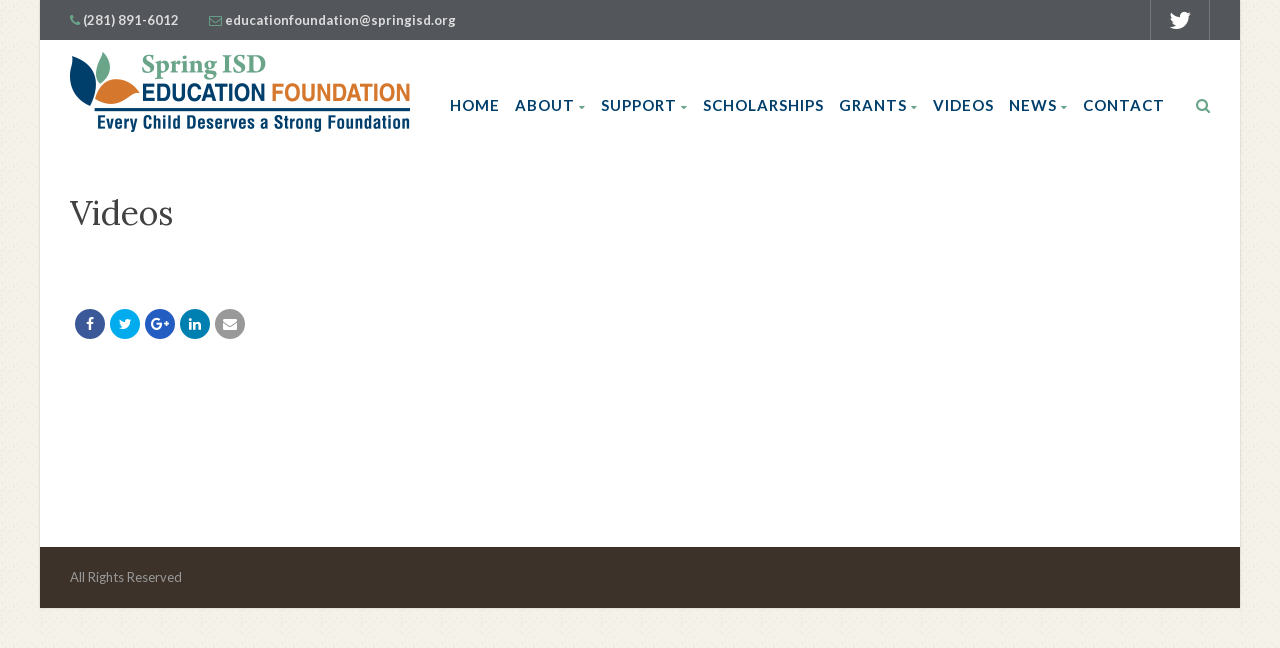

--- FILE ---
content_type: text/html; charset=UTF-8
request_url: https://www.springisdfoundation.org/videos/
body_size: 17055
content:
<!DOCTYPE html>
<!--// OPEN HTML //-->
<html lang="en-US" class="no-js">

<head>


	<meta http-equiv="Content-Type" content="text/html; charset=utf-8" />
		<!--// SITE META //-->
	<meta charset="UTF-8" />
	<!-- Mobile Specific Metas
    ================================================== -->
						<meta name="viewport" content="width=device-width, user-scalable=no, initial-scale=1.0, minimum-scale=1.0">
				<meta name="format-detection" content="telephone=no">
		<!--// PINGBACK & FAVICON //-->
	<link rel="pingback" href="https://www.springisdfoundation.org/xmlrpc.php" />
	<link rel="shortcut icon" href="https://www.springisdfoundation.org/wp-content/uploads/2022/01/cropped-foundation-logo-favico.png" />		<link rel="apple-touch-icon-precomposed" href="https://www.springisdfoundation.org/wp-content/uploads/2018/02/57_logo.png">
			<link rel="apple-touch-icon-precomposed" sizes="114x114" href="https://www.springisdfoundation.org/wp-content/uploads/2018/02/114_logo.png">
			<link rel="apple-touch-icon-precomposed" sizes="72x72" href="https://www.springisdfoundation.org/wp-content/uploads/2018/02/72_log.png">
			<link rel="apple-touch-icon-precomposed" sizes="144x144" href="https://www.springisdfoundation.org/wp-content/uploads/2018/02/144_logo.png">
			                        <script>
                            /* You can add more configuration options to webfontloader by previously defining the WebFontConfig with your options */
                            if ( typeof WebFontConfig === "undefined" ) {
                                WebFontConfig = new Object();
                            }
                            WebFontConfig['google'] = {families: ['Lato:700,400', 'Lora']};

                            (function() {
                                var wf = document.createElement( 'script' );
                                wf.src = 'https://ajax.googleapis.com/ajax/libs/webfont/1.5.3/webfont.js';
                                wf.type = 'text/javascript';
                                wf.async = 'true';
                                var s = document.getElementsByTagName( 'script' )[0];
                                s.parentNode.insertBefore( wf, s );
                            })();
                        </script>
                        <meta name='robots' content='index, follow, max-image-preview:large, max-snippet:-1, max-video-preview:-1' />

	<!-- This site is optimized with the Yoast SEO plugin v24.3 - https://yoast.com/wordpress/plugins/seo/ -->
	<title>Videos - Spring ISD Education Foundation</title>
	<link rel="canonical" href="https://www.springisdfoundation.org/videos/" />
	<meta property="og:locale" content="en_US" />
	<meta property="og:type" content="article" />
	<meta property="og:title" content="Videos - Spring ISD Education Foundation" />
	<meta property="og:url" content="https://www.springisdfoundation.org/videos/" />
	<meta property="og:site_name" content="Spring ISD Education Foundation" />
	<meta property="article:modified_time" content="2018-01-31T03:16:19+00:00" />
	<meta name="twitter:card" content="summary_large_image" />
	<script type="application/ld+json" class="yoast-schema-graph">{"@context":"https://schema.org","@graph":[{"@type":"WebPage","@id":"https://www.springisdfoundation.org/videos/","url":"https://www.springisdfoundation.org/videos/","name":"Videos - Spring ISD Education Foundation","isPartOf":{"@id":"https://www.springisdfoundation.org/#website"},"datePublished":"2018-01-30T21:52:59+00:00","dateModified":"2018-01-31T03:16:19+00:00","breadcrumb":{"@id":"https://www.springisdfoundation.org/videos/#breadcrumb"},"inLanguage":"en-US","potentialAction":[{"@type":"ReadAction","target":["https://www.springisdfoundation.org/videos/"]}]},{"@type":"BreadcrumbList","@id":"https://www.springisdfoundation.org/videos/#breadcrumb","itemListElement":[{"@type":"ListItem","position":1,"name":"Home","item":"https://www.springisdfoundation.org/"},{"@type":"ListItem","position":2,"name":"Videos"}]},{"@type":"WebSite","@id":"https://www.springisdfoundation.org/#website","url":"https://www.springisdfoundation.org/","name":"Spring ISD Education Foundation","description":"Every Child Deserves a Strong Foundation","publisher":{"@id":"https://www.springisdfoundation.org/#organization"},"potentialAction":[{"@type":"SearchAction","target":{"@type":"EntryPoint","urlTemplate":"https://www.springisdfoundation.org/?s={search_term_string}"},"query-input":{"@type":"PropertyValueSpecification","valueRequired":true,"valueName":"search_term_string"}}],"inLanguage":"en-US"},{"@type":"Organization","@id":"https://www.springisdfoundation.org/#organization","name":"Spring ISD Education Foundation","url":"https://www.springisdfoundation.org/","logo":{"@type":"ImageObject","inLanguage":"en-US","@id":"https://www.springisdfoundation.org/#/schema/logo/image/","url":"http://www.springisdfoundation.org/wp-content/uploads/2018/02/logo_80.png","contentUrl":"http://www.springisdfoundation.org/wp-content/uploads/2018/02/logo_80.png","width":341,"height":80,"caption":"Spring ISD Education Foundation"},"image":{"@id":"https://www.springisdfoundation.org/#/schema/logo/image/"}}]}</script>
	<!-- / Yoast SEO plugin. -->


<link rel="alternate" type="application/rss+xml" title="Spring ISD Education Foundation &raquo; Feed" href="https://www.springisdfoundation.org/feed/" />
<link rel="alternate" type="application/rss+xml" title="Spring ISD Education Foundation &raquo; Comments Feed" href="https://www.springisdfoundation.org/comments/feed/" />
		<!-- This site uses the Google Analytics by ExactMetrics plugin v8.3.2 - Using Analytics tracking - https://www.exactmetrics.com/ -->
		<!-- Note: ExactMetrics is not currently configured on this site. The site owner needs to authenticate with Google Analytics in the ExactMetrics settings panel. -->
					<!-- No tracking code set -->
				<!-- / Google Analytics by ExactMetrics -->
		<script type="text/javascript">
/* <![CDATA[ */
window._wpemojiSettings = {"baseUrl":"https:\/\/s.w.org\/images\/core\/emoji\/15.0.3\/72x72\/","ext":".png","svgUrl":"https:\/\/s.w.org\/images\/core\/emoji\/15.0.3\/svg\/","svgExt":".svg","source":{"concatemoji":"https:\/\/www.springisdfoundation.org\/wp-includes\/js\/wp-emoji-release.min.js?ver=6.6.4"}};
/*! This file is auto-generated */
!function(i,n){var o,s,e;function c(e){try{var t={supportTests:e,timestamp:(new Date).valueOf()};sessionStorage.setItem(o,JSON.stringify(t))}catch(e){}}function p(e,t,n){e.clearRect(0,0,e.canvas.width,e.canvas.height),e.fillText(t,0,0);var t=new Uint32Array(e.getImageData(0,0,e.canvas.width,e.canvas.height).data),r=(e.clearRect(0,0,e.canvas.width,e.canvas.height),e.fillText(n,0,0),new Uint32Array(e.getImageData(0,0,e.canvas.width,e.canvas.height).data));return t.every(function(e,t){return e===r[t]})}function u(e,t,n){switch(t){case"flag":return n(e,"\ud83c\udff3\ufe0f\u200d\u26a7\ufe0f","\ud83c\udff3\ufe0f\u200b\u26a7\ufe0f")?!1:!n(e,"\ud83c\uddfa\ud83c\uddf3","\ud83c\uddfa\u200b\ud83c\uddf3")&&!n(e,"\ud83c\udff4\udb40\udc67\udb40\udc62\udb40\udc65\udb40\udc6e\udb40\udc67\udb40\udc7f","\ud83c\udff4\u200b\udb40\udc67\u200b\udb40\udc62\u200b\udb40\udc65\u200b\udb40\udc6e\u200b\udb40\udc67\u200b\udb40\udc7f");case"emoji":return!n(e,"\ud83d\udc26\u200d\u2b1b","\ud83d\udc26\u200b\u2b1b")}return!1}function f(e,t,n){var r="undefined"!=typeof WorkerGlobalScope&&self instanceof WorkerGlobalScope?new OffscreenCanvas(300,150):i.createElement("canvas"),a=r.getContext("2d",{willReadFrequently:!0}),o=(a.textBaseline="top",a.font="600 32px Arial",{});return e.forEach(function(e){o[e]=t(a,e,n)}),o}function t(e){var t=i.createElement("script");t.src=e,t.defer=!0,i.head.appendChild(t)}"undefined"!=typeof Promise&&(o="wpEmojiSettingsSupports",s=["flag","emoji"],n.supports={everything:!0,everythingExceptFlag:!0},e=new Promise(function(e){i.addEventListener("DOMContentLoaded",e,{once:!0})}),new Promise(function(t){var n=function(){try{var e=JSON.parse(sessionStorage.getItem(o));if("object"==typeof e&&"number"==typeof e.timestamp&&(new Date).valueOf()<e.timestamp+604800&&"object"==typeof e.supportTests)return e.supportTests}catch(e){}return null}();if(!n){if("undefined"!=typeof Worker&&"undefined"!=typeof OffscreenCanvas&&"undefined"!=typeof URL&&URL.createObjectURL&&"undefined"!=typeof Blob)try{var e="postMessage("+f.toString()+"("+[JSON.stringify(s),u.toString(),p.toString()].join(",")+"));",r=new Blob([e],{type:"text/javascript"}),a=new Worker(URL.createObjectURL(r),{name:"wpTestEmojiSupports"});return void(a.onmessage=function(e){c(n=e.data),a.terminate(),t(n)})}catch(e){}c(n=f(s,u,p))}t(n)}).then(function(e){for(var t in e)n.supports[t]=e[t],n.supports.everything=n.supports.everything&&n.supports[t],"flag"!==t&&(n.supports.everythingExceptFlag=n.supports.everythingExceptFlag&&n.supports[t]);n.supports.everythingExceptFlag=n.supports.everythingExceptFlag&&!n.supports.flag,n.DOMReady=!1,n.readyCallback=function(){n.DOMReady=!0}}).then(function(){return e}).then(function(){var e;n.supports.everything||(n.readyCallback(),(e=n.source||{}).concatemoji?t(e.concatemoji):e.wpemoji&&e.twemoji&&(t(e.twemoji),t(e.wpemoji)))}))}((window,document),window._wpemojiSettings);
/* ]]> */
</script>
<link rel='stylesheet' id='wgs2-css' href='https://www.springisdfoundation.org/wp-content/plugins/wp-google-search/wgs2.css?ver=6.6.4' type='text/css' media='all' />
<style id='wp-emoji-styles-inline-css' type='text/css'>

	img.wp-smiley, img.emoji {
		display: inline !important;
		border: none !important;
		box-shadow: none !important;
		height: 1em !important;
		width: 1em !important;
		margin: 0 0.07em !important;
		vertical-align: -0.1em !important;
		background: none !important;
		padding: 0 !important;
	}
</style>
<link rel='stylesheet' id='wp-block-library-css' href='https://www.springisdfoundation.org/wp-includes/css/dist/block-library/style.min.css?ver=6.6.4' type='text/css' media='all' />
<style id='classic-theme-styles-inline-css' type='text/css'>
/*! This file is auto-generated */
.wp-block-button__link{color:#fff;background-color:#32373c;border-radius:9999px;box-shadow:none;text-decoration:none;padding:calc(.667em + 2px) calc(1.333em + 2px);font-size:1.125em}.wp-block-file__button{background:#32373c;color:#fff;text-decoration:none}
</style>
<style id='global-styles-inline-css' type='text/css'>
:root{--wp--preset--aspect-ratio--square: 1;--wp--preset--aspect-ratio--4-3: 4/3;--wp--preset--aspect-ratio--3-4: 3/4;--wp--preset--aspect-ratio--3-2: 3/2;--wp--preset--aspect-ratio--2-3: 2/3;--wp--preset--aspect-ratio--16-9: 16/9;--wp--preset--aspect-ratio--9-16: 9/16;--wp--preset--color--black: #000000;--wp--preset--color--cyan-bluish-gray: #abb8c3;--wp--preset--color--white: #ffffff;--wp--preset--color--pale-pink: #f78da7;--wp--preset--color--vivid-red: #cf2e2e;--wp--preset--color--luminous-vivid-orange: #ff6900;--wp--preset--color--luminous-vivid-amber: #fcb900;--wp--preset--color--light-green-cyan: #7bdcb5;--wp--preset--color--vivid-green-cyan: #00d084;--wp--preset--color--pale-cyan-blue: #8ed1fc;--wp--preset--color--vivid-cyan-blue: #0693e3;--wp--preset--color--vivid-purple: #9b51e0;--wp--preset--gradient--vivid-cyan-blue-to-vivid-purple: linear-gradient(135deg,rgba(6,147,227,1) 0%,rgb(155,81,224) 100%);--wp--preset--gradient--light-green-cyan-to-vivid-green-cyan: linear-gradient(135deg,rgb(122,220,180) 0%,rgb(0,208,130) 100%);--wp--preset--gradient--luminous-vivid-amber-to-luminous-vivid-orange: linear-gradient(135deg,rgba(252,185,0,1) 0%,rgba(255,105,0,1) 100%);--wp--preset--gradient--luminous-vivid-orange-to-vivid-red: linear-gradient(135deg,rgba(255,105,0,1) 0%,rgb(207,46,46) 100%);--wp--preset--gradient--very-light-gray-to-cyan-bluish-gray: linear-gradient(135deg,rgb(238,238,238) 0%,rgb(169,184,195) 100%);--wp--preset--gradient--cool-to-warm-spectrum: linear-gradient(135deg,rgb(74,234,220) 0%,rgb(151,120,209) 20%,rgb(207,42,186) 40%,rgb(238,44,130) 60%,rgb(251,105,98) 80%,rgb(254,248,76) 100%);--wp--preset--gradient--blush-light-purple: linear-gradient(135deg,rgb(255,206,236) 0%,rgb(152,150,240) 100%);--wp--preset--gradient--blush-bordeaux: linear-gradient(135deg,rgb(254,205,165) 0%,rgb(254,45,45) 50%,rgb(107,0,62) 100%);--wp--preset--gradient--luminous-dusk: linear-gradient(135deg,rgb(255,203,112) 0%,rgb(199,81,192) 50%,rgb(65,88,208) 100%);--wp--preset--gradient--pale-ocean: linear-gradient(135deg,rgb(255,245,203) 0%,rgb(182,227,212) 50%,rgb(51,167,181) 100%);--wp--preset--gradient--electric-grass: linear-gradient(135deg,rgb(202,248,128) 0%,rgb(113,206,126) 100%);--wp--preset--gradient--midnight: linear-gradient(135deg,rgb(2,3,129) 0%,rgb(40,116,252) 100%);--wp--preset--font-size--small: 13px;--wp--preset--font-size--medium: 20px;--wp--preset--font-size--large: 36px;--wp--preset--font-size--x-large: 42px;--wp--preset--font-family--inter: "Inter", sans-serif;--wp--preset--font-family--cardo: Cardo;--wp--preset--spacing--20: 0.44rem;--wp--preset--spacing--30: 0.67rem;--wp--preset--spacing--40: 1rem;--wp--preset--spacing--50: 1.5rem;--wp--preset--spacing--60: 2.25rem;--wp--preset--spacing--70: 3.38rem;--wp--preset--spacing--80: 5.06rem;--wp--preset--shadow--natural: 6px 6px 9px rgba(0, 0, 0, 0.2);--wp--preset--shadow--deep: 12px 12px 50px rgba(0, 0, 0, 0.4);--wp--preset--shadow--sharp: 6px 6px 0px rgba(0, 0, 0, 0.2);--wp--preset--shadow--outlined: 6px 6px 0px -3px rgba(255, 255, 255, 1), 6px 6px rgba(0, 0, 0, 1);--wp--preset--shadow--crisp: 6px 6px 0px rgba(0, 0, 0, 1);}:where(.is-layout-flex){gap: 0.5em;}:where(.is-layout-grid){gap: 0.5em;}body .is-layout-flex{display: flex;}.is-layout-flex{flex-wrap: wrap;align-items: center;}.is-layout-flex > :is(*, div){margin: 0;}body .is-layout-grid{display: grid;}.is-layout-grid > :is(*, div){margin: 0;}:where(.wp-block-columns.is-layout-flex){gap: 2em;}:where(.wp-block-columns.is-layout-grid){gap: 2em;}:where(.wp-block-post-template.is-layout-flex){gap: 1.25em;}:where(.wp-block-post-template.is-layout-grid){gap: 1.25em;}.has-black-color{color: var(--wp--preset--color--black) !important;}.has-cyan-bluish-gray-color{color: var(--wp--preset--color--cyan-bluish-gray) !important;}.has-white-color{color: var(--wp--preset--color--white) !important;}.has-pale-pink-color{color: var(--wp--preset--color--pale-pink) !important;}.has-vivid-red-color{color: var(--wp--preset--color--vivid-red) !important;}.has-luminous-vivid-orange-color{color: var(--wp--preset--color--luminous-vivid-orange) !important;}.has-luminous-vivid-amber-color{color: var(--wp--preset--color--luminous-vivid-amber) !important;}.has-light-green-cyan-color{color: var(--wp--preset--color--light-green-cyan) !important;}.has-vivid-green-cyan-color{color: var(--wp--preset--color--vivid-green-cyan) !important;}.has-pale-cyan-blue-color{color: var(--wp--preset--color--pale-cyan-blue) !important;}.has-vivid-cyan-blue-color{color: var(--wp--preset--color--vivid-cyan-blue) !important;}.has-vivid-purple-color{color: var(--wp--preset--color--vivid-purple) !important;}.has-black-background-color{background-color: var(--wp--preset--color--black) !important;}.has-cyan-bluish-gray-background-color{background-color: var(--wp--preset--color--cyan-bluish-gray) !important;}.has-white-background-color{background-color: var(--wp--preset--color--white) !important;}.has-pale-pink-background-color{background-color: var(--wp--preset--color--pale-pink) !important;}.has-vivid-red-background-color{background-color: var(--wp--preset--color--vivid-red) !important;}.has-luminous-vivid-orange-background-color{background-color: var(--wp--preset--color--luminous-vivid-orange) !important;}.has-luminous-vivid-amber-background-color{background-color: var(--wp--preset--color--luminous-vivid-amber) !important;}.has-light-green-cyan-background-color{background-color: var(--wp--preset--color--light-green-cyan) !important;}.has-vivid-green-cyan-background-color{background-color: var(--wp--preset--color--vivid-green-cyan) !important;}.has-pale-cyan-blue-background-color{background-color: var(--wp--preset--color--pale-cyan-blue) !important;}.has-vivid-cyan-blue-background-color{background-color: var(--wp--preset--color--vivid-cyan-blue) !important;}.has-vivid-purple-background-color{background-color: var(--wp--preset--color--vivid-purple) !important;}.has-black-border-color{border-color: var(--wp--preset--color--black) !important;}.has-cyan-bluish-gray-border-color{border-color: var(--wp--preset--color--cyan-bluish-gray) !important;}.has-white-border-color{border-color: var(--wp--preset--color--white) !important;}.has-pale-pink-border-color{border-color: var(--wp--preset--color--pale-pink) !important;}.has-vivid-red-border-color{border-color: var(--wp--preset--color--vivid-red) !important;}.has-luminous-vivid-orange-border-color{border-color: var(--wp--preset--color--luminous-vivid-orange) !important;}.has-luminous-vivid-amber-border-color{border-color: var(--wp--preset--color--luminous-vivid-amber) !important;}.has-light-green-cyan-border-color{border-color: var(--wp--preset--color--light-green-cyan) !important;}.has-vivid-green-cyan-border-color{border-color: var(--wp--preset--color--vivid-green-cyan) !important;}.has-pale-cyan-blue-border-color{border-color: var(--wp--preset--color--pale-cyan-blue) !important;}.has-vivid-cyan-blue-border-color{border-color: var(--wp--preset--color--vivid-cyan-blue) !important;}.has-vivid-purple-border-color{border-color: var(--wp--preset--color--vivid-purple) !important;}.has-vivid-cyan-blue-to-vivid-purple-gradient-background{background: var(--wp--preset--gradient--vivid-cyan-blue-to-vivid-purple) !important;}.has-light-green-cyan-to-vivid-green-cyan-gradient-background{background: var(--wp--preset--gradient--light-green-cyan-to-vivid-green-cyan) !important;}.has-luminous-vivid-amber-to-luminous-vivid-orange-gradient-background{background: var(--wp--preset--gradient--luminous-vivid-amber-to-luminous-vivid-orange) !important;}.has-luminous-vivid-orange-to-vivid-red-gradient-background{background: var(--wp--preset--gradient--luminous-vivid-orange-to-vivid-red) !important;}.has-very-light-gray-to-cyan-bluish-gray-gradient-background{background: var(--wp--preset--gradient--very-light-gray-to-cyan-bluish-gray) !important;}.has-cool-to-warm-spectrum-gradient-background{background: var(--wp--preset--gradient--cool-to-warm-spectrum) !important;}.has-blush-light-purple-gradient-background{background: var(--wp--preset--gradient--blush-light-purple) !important;}.has-blush-bordeaux-gradient-background{background: var(--wp--preset--gradient--blush-bordeaux) !important;}.has-luminous-dusk-gradient-background{background: var(--wp--preset--gradient--luminous-dusk) !important;}.has-pale-ocean-gradient-background{background: var(--wp--preset--gradient--pale-ocean) !important;}.has-electric-grass-gradient-background{background: var(--wp--preset--gradient--electric-grass) !important;}.has-midnight-gradient-background{background: var(--wp--preset--gradient--midnight) !important;}.has-small-font-size{font-size: var(--wp--preset--font-size--small) !important;}.has-medium-font-size{font-size: var(--wp--preset--font-size--medium) !important;}.has-large-font-size{font-size: var(--wp--preset--font-size--large) !important;}.has-x-large-font-size{font-size: var(--wp--preset--font-size--x-large) !important;}
:where(.wp-block-post-template.is-layout-flex){gap: 1.25em;}:where(.wp-block-post-template.is-layout-grid){gap: 1.25em;}
:where(.wp-block-columns.is-layout-flex){gap: 2em;}:where(.wp-block-columns.is-layout-grid){gap: 2em;}
:root :where(.wp-block-pullquote){font-size: 1.5em;line-height: 1.6;}
</style>
<link rel='stylesheet' id='contact-form-7-css' href='https://www.springisdfoundation.org/wp-content/plugins/contact-form-7/includes/css/styles.css?ver=6.0.3' type='text/css' media='all' />
<style id='contact-form-7-inline-css' type='text/css'>
.wpcf7 .wpcf7-recaptcha iframe {margin-bottom: 0;}.wpcf7 .wpcf7-recaptcha[data-align="center"] > div {margin: 0 auto;}.wpcf7 .wpcf7-recaptcha[data-align="right"] > div {margin: 0 0 0 auto;}
</style>
<link rel='stylesheet' id='woocommerce-layout-css' href='https://www.springisdfoundation.org/wp-content/plugins/woocommerce/assets/css/woocommerce-layout.css?ver=9.6.3' type='text/css' media='all' />
<link rel='stylesheet' id='woocommerce-smallscreen-css' href='https://www.springisdfoundation.org/wp-content/plugins/woocommerce/assets/css/woocommerce-smallscreen.css?ver=9.6.3' type='text/css' media='only screen and (max-width: 768px)' />
<link rel='stylesheet' id='woocommerce-general-css' href='https://www.springisdfoundation.org/wp-content/plugins/woocommerce/assets/css/woocommerce.css?ver=9.6.3' type='text/css' media='all' />
<style id='woocommerce-inline-inline-css' type='text/css'>
.woocommerce form .form-row .required { visibility: visible; }
</style>
<link rel='stylesheet' id='brands-styles-css' href='https://www.springisdfoundation.org/wp-content/plugins/woocommerce/assets/css/brands.css?ver=9.6.3' type='text/css' media='all' />
<link rel='stylesheet' id='PI_stt_front-css' href='https://www.springisdfoundation.org/wp-content/plugins/simple-twitter-tweets/css/stt.min.css?ver=6.6.4' type='text/css' media='all' />
<link rel='stylesheet' id='bootstrap-css' href='https://www.springisdfoundation.org/wp-content/themes/born-to-give/assets/css/bootstrap.css?ver=3.6.3' type='text/css' media='all' />
<link rel='stylesheet' id='line-icons-css' href='https://www.springisdfoundation.org/wp-content/themes/born-to-give/assets/css/line-icons.css?ver=3.6.3' type='text/css' media='all' />
<link rel='stylesheet' id='font-awesome-css' href='https://www.springisdfoundation.org/wp-content/themes/born-to-give/assets/css/font-awesome.css?ver=3.6.3' type='text/css' media='all' />
<link rel='stylesheet' id='animations-css' href='https://www.springisdfoundation.org/wp-content/themes/born-to-give/assets/css/animations.css?ver=3.6.3' type='text/css' media='all' />
<link rel='stylesheet' id='bootstrap_theme-css' href='https://www.springisdfoundation.org/wp-content/themes/born-to-give/assets/css/bootstrap-theme.css?ver=3.6.3' type='text/css' media='all' />
<link rel='stylesheet' id='borntogive_main-css' href='https://www.springisdfoundation.org/wp-content/themes/born-to-give/style.css?ver=3.6.3' type='text/css' media='all' />
<link rel='stylesheet' id='magnific_popup-css' href='https://www.springisdfoundation.org/wp-content/themes/born-to-give/assets/vendor/magnific/magnific-popup.css?ver=3.6.3' type='text/css' media='all' />
<link rel='stylesheet' id='owl-carousel1-css' href='https://www.springisdfoundation.org/wp-content/themes/born-to-give/assets/vendor/owl-carousel/css/owl.carousel.css?ver=3.6.3' type='text/css' media='all' />
<link rel='stylesheet' id='owl-carousel2-css' href='https://www.springisdfoundation.org/wp-content/themes/born-to-give/assets/vendor/owl-carousel/css/owl.theme.css?ver=3.6.3' type='text/css' media='all' />
<link rel='stylesheet' id='borntogive_fullcalendar-css' href='https://www.springisdfoundation.org/wp-content/themes/born-to-give/assets/vendor/fullcalendar/fullcalendar.css?ver=3.6.3' type='text/css' media='all' />
<link rel='stylesheet' id='borntogive_fullcalendar_print-css' href='https://www.springisdfoundation.org/wp-content/themes/born-to-give/assets/vendor/fullcalendar/fullcalendar.print.css?ver=3.6.3' type='text/css' media='print' />
<script type="text/javascript" src="https://www.springisdfoundation.org/wp-includes/js/jquery/jquery.min.js?ver=3.7.1" id="jquery-core-js"></script>
<script type="text/javascript" src="https://www.springisdfoundation.org/wp-includes/js/jquery/jquery-migrate.min.js?ver=3.4.1" id="jquery-migrate-js"></script>
<script type="text/javascript" id="cf7pp-redirect_method-js-extra">
/* <![CDATA[ */
var ajax_object_cf7pp = {"ajax_url":"https:\/\/www.springisdfoundation.org\/wp-admin\/admin-ajax.php","forms":"[\"16212|paypal\",\"16128|paypal\",\"15942|paypal\",\"1918|paypal\"]","path":"https:\/\/www.springisdfoundation.org\/?cf7pp_redirect=","failed":"Payment Failed","pay":"Pay","processing":"Processing Payment","jump":"1","method":"1"};
/* ]]> */
</script>
<script type="text/javascript" src="https://www.springisdfoundation.org/wp-content/plugins/contact-form-7-paypal-add-on-pro/includes/../assets/js/redirect_method.js" id="cf7pp-redirect_method-js"></script>
<script type="text/javascript" src="https://www.springisdfoundation.org/wp-content/plugins/revslider/public/assets/js/rbtools.min.js?ver=6.5.14" async id="tp-tools-js"></script>
<script type="text/javascript" src="https://www.springisdfoundation.org/wp-content/plugins/revslider/public/assets/js/rs6.min.js?ver=6.5.14" async id="revmin-js"></script>
<script type="text/javascript" src="https://www.springisdfoundation.org/wp-content/plugins/woocommerce/assets/js/jquery-blockui/jquery.blockUI.min.js?ver=2.7.0-wc.9.6.3" id="jquery-blockui-js" data-wp-strategy="defer"></script>
<script type="text/javascript" id="wc-add-to-cart-js-extra">
/* <![CDATA[ */
var wc_add_to_cart_params = {"ajax_url":"\/wp-admin\/admin-ajax.php","wc_ajax_url":"\/?wc-ajax=%%endpoint%%","i18n_view_cart":"View cart","cart_url":"https:\/\/www.springisdfoundation.org","is_cart":"","cart_redirect_after_add":"no"};
/* ]]> */
</script>
<script type="text/javascript" src="https://www.springisdfoundation.org/wp-content/plugins/woocommerce/assets/js/frontend/add-to-cart.min.js?ver=9.6.3" id="wc-add-to-cart-js" data-wp-strategy="defer"></script>
<script type="text/javascript" src="https://www.springisdfoundation.org/wp-content/plugins/woocommerce/assets/js/js-cookie/js.cookie.min.js?ver=2.1.4-wc.9.6.3" id="js-cookie-js" defer="defer" data-wp-strategy="defer"></script>
<script type="text/javascript" id="woocommerce-js-extra">
/* <![CDATA[ */
var woocommerce_params = {"ajax_url":"\/wp-admin\/admin-ajax.php","wc_ajax_url":"\/?wc-ajax=%%endpoint%%"};
/* ]]> */
</script>
<script type="text/javascript" src="https://www.springisdfoundation.org/wp-content/plugins/woocommerce/assets/js/frontend/woocommerce.min.js?ver=9.6.3" id="woocommerce-js" defer="defer" data-wp-strategy="defer"></script>
<script type="text/javascript" src="https://www.springisdfoundation.org/wp-content/plugins/js_composer/assets/js/vendors/woocommerce-add-to-cart.js?ver=7.9" id="vc_woocommerce-add-to-cart-js-js"></script>
<script type="text/javascript" src="https://www.springisdfoundation.org/wp-content/themes/born-to-give/assets/vendor/fullcalendar/lib/moment.min.js?ver=3.6.3" id="borntogive_fullcalendar_moments-js"></script>
<script></script><link rel="https://api.w.org/" href="https://www.springisdfoundation.org/wp-json/" /><link rel="alternate" title="JSON" type="application/json" href="https://www.springisdfoundation.org/wp-json/wp/v2/pages/1460" /><link rel="EditURI" type="application/rsd+xml" title="RSD" href="https://www.springisdfoundation.org/xmlrpc.php?rsd" />
<meta name="generator" content="WordPress 6.6.4" />
<meta name="generator" content="WooCommerce 9.6.3" />
<link rel='shortlink' href='https://www.springisdfoundation.org/?p=1460' />
<link rel="alternate" title="oEmbed (JSON)" type="application/json+oembed" href="https://www.springisdfoundation.org/wp-json/oembed/1.0/embed?url=https%3A%2F%2Fwww.springisdfoundation.org%2Fvideos%2F" />
<link rel="alternate" title="oEmbed (XML)" type="text/xml+oembed" href="https://www.springisdfoundation.org/wp-json/oembed/1.0/embed?url=https%3A%2F%2Fwww.springisdfoundation.org%2Fvideos%2F&#038;format=xml" />
<style type="text/css">
a, .text-primary, .btn-primary .badge, .btn-link,a.list-group-item.active > .badge,.nav-pills > .active > a > .badge, p.drop-caps:first-letter, .accent-color, .nav-np .next:hover, .nav-np .prev:hover, .basic-link, .pagination > li > a:hover,.pagination > li > span:hover,.pagination > li > a:focus,.pagination > li > span:focus, .icon-box-inline span, .pricing-column h3, .post .post-title a:hover, a, .post-actions .comment-count a:hover, .pricing-column .features a:hover, a:hover, .list-group-item a:hover, .icon-box.ibox-plain .ibox-icon i,.icon-box.ibox-plain .ibox-icon img, .icon-box.ibox-border .ibox-icon i,.icon-box.ibox-border .ibox-icon img, address strong, ul.checks > li > i, ul.angles > li > i, ul.carets > li > i, ul.chevrons > li > i, ul.icon > li > i, .widget li .meta-data a:hover, .sort-source li.active a, #menu-toggle:hover, .site-footer .footer_widget a:hover, .megamenu-sub-title i, .dd-menu .megamenu-container ul li a:hover, .fact-ico, .widget_categories ul li a:hover, .widget_archive ul li a:hover, .widget_recent_entries ul li a:hover, .widget_recent_entries ul li a:hover, .widget_recent_comments ul li a:hover, .widget_links ul li a:hover, .widget_meta ul li a:hover, .widget.recent_posts ul li h5 a:hover, .testimonial-block blockquote:before, .testimonial-info strong, .header-style2 .dd-menu > li:hover > a, .header-style3 .dd-menu > li:hover > a, .widget_links ul li.active a, .causes-list-item h4 a, .urgent-cause .post-title a, .site-footer .sp-links:hover strong, .header-info-col i, .flex-caption-cause h3 a, .dd-menu > li > a > i, .cause-target, .owl-carousel .blog-grid-item h3 a:hover, .sticky .dd-menu > li:hover > a > i, .header-style2 .dd-menu > li:hover > a > i, .header-style3 .dd-menu > li:hover > a > i, .goal-amount, .widget a:hover{
	color:#6AA58A;
}
p.drop-caps.secondary:first-letter, .accent-bg, .btn-primary,
.btn-primary.disabled,
.btn-primary[disabled],
fieldset[disabled] .btn-primary,
.btn-primary.disabled:hover,
.btn-primary[disabled]:hover,
fieldset[disabled] .btn-primary:hover,
.btn-primary.disabled:focus,
.btn-primary[disabled]:focus,
fieldset[disabled] .btn-primary:focus,
.btn-primary.disabled:active,
.btn-primary[disabled]:active,
fieldset[disabled] .btn-primary:active,
.btn-primary.disabled.active,
.btn-primary[disabled].active,
fieldset[disabled] .btn-primary.active,
.dropdown-menu > .active > a,
.dropdown-menu > .active > a:hover,
.dropdown-menu > .active > a:focus,
.nav-pills > li.active > a,
.nav-pills > li.active > a:hover,
.nav-pills > li.active > a:focus,
.pagination > .active > a,
.pagination > .active > span,
.pagination > .active > a:hover,
.pagination > .active > span:hover,
.pagination > .active > a:focus,
.pagination > .active > span:focus,
.label-primary,
.progress-bar-primary,
a.list-group-item.active,
a.list-group-item.active:hover,
a.list-group-item.active:focus,
.panel-primary > .panel-heading, .carousel-indicators .active, .flex-control-nav a:hover, .flex-control-nav a.flex-active, .media-box .media-box-wrapper, .icon-box.icon-box-style1:hover .ico, .owl-theme .owl-page.active span, .owl-theme .owl-controls.clickable .owl-page:hover span, .ibox-effect.ibox-dark .ibox-icon i:hover,.ibox-effect.ibox-dark:hover .ibox-icon i,.ibox-border.ibox-effect.ibox-dark .ibox-icon i:after, .icon-box .ibox-icon i,.icon-box .ibox-icon img, .icon-box .ibox-icon i,.icon-box .ibox-icon img, .icon-box.ibox-dark.ibox-outline:hover .ibox-icon i, .pricing-column.highlight h3, #back-to-top:hover, .widget_donations, .fblock-image-overlay, .overlay-accent, .tagcloud a:hover, .nav-tabs > li.active > a, .nav-tabs > li.active > a:hover, .nav-tabs > li.active > a:focus, .accordion-heading .accordion-toggle.active, .predefined-amount li label.selected, .donation-choice-breaker, .event-date, .featured-links, hr.sm, hr.sm:before, hr.sm:after, .gallery-updates, .block-title:before, .block-title:after, .widgettitle:before, .widgettitle:after, .widget-title:before, .widget-title:after, .vc_custom_heading:before, .vc_custom_heading:after, .social-share-bar .share-buttons-tc li a, .charitable-submit-field .button, .charitable-login-form .button-primary, .donation-summary,.charitable-button{
  background-color: #6AA58A;
}
.donate-button, .woocommerce a.button.alt:hover, .woocommerce button.button.alt:hover, .woocommerce input.button.alt:hover, .woocommerce #respond input#submit.alt:hover, .woocommerce #content input.button.alt:hover, .woocommerce-page a.button.alt:hover, .woocommerce-page button.button.alt:hover, .woocommerce-page input.button.alt:hover, .woocommerce-page #respond input#submit.alt:hover, .woocommerce-page #content input.button.alt:hover, .woocommerce a.button.alt:active, .woocommerce button.button.alt:active, .woocommerce input.button.alt:active, .woocommerce #respond input#submit.alt:active, .woocommerce #content input.button.alt:active, .woocommerce-page a.button.alt:active, .woocommerce-page button.button.alt:active, .woocommerce-page input.button.alt:active, .woocommerce-page #respond input#submit.alt:active, .woocommerce-page #content input.button.alt:active, .wpcf7-form .wpcf7-submit, #charitable-donation-form .donation-amounts .donation-amount.selected, a.featured-link:hover{
  background-color: #6AA58A!important;
}
p.demo_store, .woocommerce a.button.alt, .woocommerce button.button.alt, .woocommerce input.button.alt, .woocommerce #respond input#submit.alt, .woocommerce #content input.button.alt, .woocommerce-page a.button.alt, .woocommerce-page button.button.alt, .woocommerce-page input.button.alt, .woocommerce-page #respond input#submit.alt, .woocommerce-page #content input.button.alt, .woocommerce span.onsale, .woocommerce-page span.onsale, .wpcf7-form .wpcf7-submit, .woocommerce .widget_price_filter .ui-slider .ui-slider-handle, .woocommerce-page .widget_price_filter .ui-slider .ui-slider-handle, .woocommerce .widget_layered_nav ul li.chosen a, .woocommerce-page .widget_layered_nav ul li.chosen a, #charitable_field_recipient .charitable-recipient-type.selected{
  background: #6AA58A;
}
.btn-primary:hover,
.btn-primary:focus,
.btn-primary:active,
.btn-primary.active,
.open .dropdown-toggle.btn-primary{
  background: #6AA58A;
  opacity:.9
}
.nav .open > a,
.nav .open > a:hover,
.nav .open > a:focus,
.pagination > .active > a,
.pagination > .active > span,
.pagination > .active > a:hover,
.pagination > .active > span:hover,
.pagination > .active > a:focus,
.pagination > .active > span:focus,
a.thumbnail:hover,
a.thumbnail:focus,
a.thumbnail.active,
a.list-group-item.active,
a.list-group-item.active:hover,
a.list-group-item.active:focus,
.panel-primary,
.panel-primary > .panel-heading, .btn-primary.btn-transparent, .icon-box.icon-box-style1 .ico, .icon-box-inline span, .icon-box.ibox-border .ibox-icon, .icon-box.ibox-outline .ibox-icon, .icon-box.ibox-dark.ibox-outline:hover .ibox-icon, .nav-tabs > li.active > a, .nav-tabs > li.active > a:hover, .nav-tabs > li.active > a:focus, .predefined-amount li label.selected, .event-ticket-left .ticket-handle, #charitable-donation-form .donation-amounts .donation-amount.selected, #charitable_field_recipient .charitable-recipient-type:hover, #charitable_field_recipient .charitable-recipient-type.selected{
	border-color:#6AA58A;
}
.panel-primary > .panel-heading + .panel-collapse .panel-body, .widget_special_events .event-item, .dd-menu > li ul, .woocommerce .woocommerce-info, .woocommerce-page .woocommerce-info, .woocommerce .woocommerce-message, .woocommerce-page .woocommerce-message{
	border-top-color:#6AA58A;
}
.panel-primary > .panel-footer + .panel-collapse .panel-body{
	border-bottom-color:#6AA58A;
}
.dd-menu > ul > li > ul li:hover{
	border-left-color:#6AA58A;
}
.ibox-border.ibox-effect.ibox-dark .ibox-icon i:hover,.ibox-border.ibox-effect.ibox-dark:hover .ibox-icon i {
	box-shadow:0 0 0 1px #6AA58A;
}
.ibox-effect.ibox-dark .ibox-icon i:after {
	box-shadow:0 0 0 2px #6AA58A;
}
@media only screen and (max-width: 992px) {
	.dd-menu > li:hover > a, .dd-menu > li:hover > a > i{
		color:#6AA58A;
	}
}@media (min-width:1200px){.container{width:1170px;}}
		body.boxed .body, body.boxed .vc_row-no-padding{max-width:1200px!important;}
		@media (min-width: 1200px) {body.boxed .site-header{width:1200px;margin-left:-600px;}}.content{min-height:400px}.smenu-opener{line-height:51px}.dd-menu ul li .smenu-opener{line-height:42px}.page-banner{min-height:300px}.page-banner .block-title:before, .page-banner .block-title:after{display:block;}.page-banner .block-title{margin-bottom:40px;}.campaign-progress-wrap{display:none!important}.hero-area{display:none!important;}.page-banner .block-title:before, .page-banner .block-title:after{background:;}.dd-menu > li ul{border-radius:5px;}.dd-menu > li > ul li ul{border-radius:5px;}.dd-menu > li > ul > li:first-child > a {border-radius:5px 5px 0 0;} .dd-menu > li > ul > li:last-child > a {border-radius:0 0 5px 5px;}.dd-menu > li > ul > li > ul > li:first-child > a {border-radius:5px 5px 0 0;} .dd-menu > li > ul > li > ul > li:last-child > a {border-radius:0 0 5px 5px;}.header-style1 .header-info-col, .header-style1 .search-module-trigger, .header-style1 .cart-module-trigger, .header-style2 .search-module-trigger, .header-style2 .cart-module-trigger{margin-top:40px;}.dd-menu{top:73px;}</style>
	<noscript><style>.woocommerce-product-gallery{ opacity: 1 !important; }</style></noscript>
	<meta name="generator" content="Powered by WPBakery Page Builder - drag and drop page builder for WordPress."/>
<meta name="generator" content="Powered by Slider Revolution 6.5.14 - responsive, Mobile-Friendly Slider Plugin for WordPress with comfortable drag and drop interface." />

<!-- Template-Overide by Pross -->
<style type="text/css" media="screen">@media only screen and (max-width: 992px)  {.col-lg-1, .col-lg-10, .col-lg-11, .col-lg-12, .col-lg-2, .col-lg-3, .col-lg-4, .col-lg-5, .col-lg-6, .col-lg-7, .col-lg-8, .col-lg-9, .col-md-1, .col-md-10, .col-md-11, .col-md-12, .col-md-2, .col-md-3, .col-md-4, .col-md-5, .col-md-6, .col-md-7, .col-md-8, .col-md-9, .col-sm-1, .col-sm-10, .col-sm-11, .col-sm-12, .col-sm-2, .col-sm-3, .col-sm-4, .col-sm-5, .col-sm-6, .col-sm-7, .col-sm-8, .col-sm-9, .col-xs-1, .col-xs-10, .col-xs-11, .col-xs-12, .col-xs-2, .col-xs-3, .col-xs-4, .col-xs-5, .col-xs-6, .col-xs-7, .col-xs-8, .col-xs-9 {;    padding-right: 30px;    padding-left: 30px;}.home .hero-area {    min-height: auto;}}.widget.widget_charitable_campaigns_widget .campaign {    list-style: none;    padding: 0px;    border-bottom-color: #;     border-bottom-style: none;     border-bottom-width: 0px; }.footer_widget, .site-footer .footer_widget a {    color: #fff;}.btn-default { color: #fff; */  border: 0px solid #ccc; */}.vc_color-success.vc_message_box {    color: #003e6b;    border-color: #6aa58a;    background-color: #DBE9E2;}.wpb_button, .wpb_content_element, ul.wpb_thumbnails-fluid>li {    margin-bottom: 10px;}#header{margin: 0 auto;}.tparrows:hover {    background: #D5782D !important;}.tparrows {    background: #D5782D !important;}.sort-destination .campaign-donation-stats, .causes-list-item .campaign-donation-stats {    display: none;}.btn .btn-primary, .btn-sm {    background-color: #d5782d;}.btn-default:hover, .btn-default:focus, .btn-default:active {    border: none;    color: #ffffff; }.widget_charitable_campaigns_widget .cProgress {    display: none;}.label.label-default {    display: none;}.single-campaign .content .progress {    display: none;}.pull-left {    display: none;}/* event location info *//*.list-group {    display: none;}*/.col-md-5 {    width: 65%;}.col-md-7 {    width: 35%;}.donate-button {    font-size: 22px!important;}#charitable-donation-form .donation-amounts .custom-donation-amount {    margin-top: -35px;}#charitable-donor-fields {    padding: 10px 40px 0px;}.charitable-modal .charitable-fieldset.odd {    padding: 10px 40px 10px;}#charitable-gateway-fields {    padding: 10px 40px 10px;}#content-col > div.cause-progress-and-info > div.pull-right {display:none}.btn,.btn-primary a:hover{color:#ffffff !important;}.campaign-progress-wrap {    display: none !IMPORTANT;}</style>
<!-- End --><style id='wp-fonts-local' type='text/css'>
@font-face{font-family:Inter;font-style:normal;font-weight:300 900;font-display:fallback;src:url('https://www.springisdfoundation.org/wp-content/plugins/woocommerce/assets/fonts/Inter-VariableFont_slnt,wght.woff2') format('woff2');font-stretch:normal;}
@font-face{font-family:Cardo;font-style:normal;font-weight:400;font-display:fallback;src:url('https://www.springisdfoundation.org/wp-content/plugins/woocommerce/assets/fonts/cardo_normal_400.woff2') format('woff2');}
</style>
<link rel="icon" href="https://www.springisdfoundation.org/wp-content/uploads/2022/01/cropped-foundation-logo-favico-32x32.png" sizes="32x32" />
<link rel="icon" href="https://www.springisdfoundation.org/wp-content/uploads/2022/01/cropped-foundation-logo-favico-192x192.png" sizes="192x192" />
<link rel="apple-touch-icon" href="https://www.springisdfoundation.org/wp-content/uploads/2022/01/cropped-foundation-logo-favico-180x180.png" />
<meta name="msapplication-TileImage" content="https://www.springisdfoundation.org/wp-content/uploads/2022/01/cropped-foundation-logo-favico-270x270.png" />
<script>function setREVStartSize(e){
			//window.requestAnimationFrame(function() {
				window.RSIW = window.RSIW===undefined ? window.innerWidth : window.RSIW;
				window.RSIH = window.RSIH===undefined ? window.innerHeight : window.RSIH;
				try {
					var pw = document.getElementById(e.c).parentNode.offsetWidth,
						newh;
					pw = pw===0 || isNaN(pw) ? window.RSIW : pw;
					e.tabw = e.tabw===undefined ? 0 : parseInt(e.tabw);
					e.thumbw = e.thumbw===undefined ? 0 : parseInt(e.thumbw);
					e.tabh = e.tabh===undefined ? 0 : parseInt(e.tabh);
					e.thumbh = e.thumbh===undefined ? 0 : parseInt(e.thumbh);
					e.tabhide = e.tabhide===undefined ? 0 : parseInt(e.tabhide);
					e.thumbhide = e.thumbhide===undefined ? 0 : parseInt(e.thumbhide);
					e.mh = e.mh===undefined || e.mh=="" || e.mh==="auto" ? 0 : parseInt(e.mh,0);
					if(e.layout==="fullscreen" || e.l==="fullscreen")
						newh = Math.max(e.mh,window.RSIH);
					else{
						e.gw = Array.isArray(e.gw) ? e.gw : [e.gw];
						for (var i in e.rl) if (e.gw[i]===undefined || e.gw[i]===0) e.gw[i] = e.gw[i-1];
						e.gh = e.el===undefined || e.el==="" || (Array.isArray(e.el) && e.el.length==0)? e.gh : e.el;
						e.gh = Array.isArray(e.gh) ? e.gh : [e.gh];
						for (var i in e.rl) if (e.gh[i]===undefined || e.gh[i]===0) e.gh[i] = e.gh[i-1];
											
						var nl = new Array(e.rl.length),
							ix = 0,
							sl;
						e.tabw = e.tabhide>=pw ? 0 : e.tabw;
						e.thumbw = e.thumbhide>=pw ? 0 : e.thumbw;
						e.tabh = e.tabhide>=pw ? 0 : e.tabh;
						e.thumbh = e.thumbhide>=pw ? 0 : e.thumbh;
						for (var i in e.rl) nl[i] = e.rl[i]<window.RSIW ? 0 : e.rl[i];
						sl = nl[0];
						for (var i in nl) if (sl>nl[i] && nl[i]>0) { sl = nl[i]; ix=i;}
						var m = pw>(e.gw[ix]+e.tabw+e.thumbw) ? 1 : (pw-(e.tabw+e.thumbw)) / (e.gw[ix]);
						newh =  (e.gh[ix] * m) + (e.tabh + e.thumbh);
					}
					var el = document.getElementById(e.c);
					if (el!==null && el) el.style.height = newh+"px";
					el = document.getElementById(e.c+"_wrapper");
					if (el!==null && el) {
						el.style.height = newh+"px";
						el.style.display = "block";
					}
				} catch(e){
					console.log("Failure at Presize of Slider:" + e)
				}
			//});
		  };</script>
<style type="text/css" title="dynamic-css" class="options-output">.content{background-color:transparent;}.content{padding-top:20px;padding-bottom:40px;}.header-style2 .site-header, .header-style3 .site-header{background-color:rgba(255,255,255,0.65);}.header-style2 .topbar .header-info-col, .header-style3 .topbar .header-info-col{letter-spacing:0px;color:#dddddd;font-size:13px;opacity: 1;visibility: visible;-webkit-transition: opacity 0.24s ease-in-out;-moz-transition: opacity 0.24s ease-in-out;transition: opacity 0.24s ease-in-out;}.wf-loading .header-style2 .topbar .header-info-col, .header-style3 .topbar .header-info-col,{opacity: 0;}.ie.wf-loading .header-style2 .topbar .header-info-col, .header-style3 .topbar .header-info-col,{visibility: hidden;}.sticky.site-header{background-color:#ffffff;}.sticky .dd-menu > li > a{color:#000000;}.page-banner{background-color:#404040;}.page-banner h1, .page-banner-text{opacity: 1;visibility: visible;-webkit-transition: opacity 0.24s ease-in-out;-moz-transition: opacity 0.24s ease-in-out;transition: opacity 0.24s ease-in-out;}.wf-loading .page-banner h1, .page-banner-text,{opacity: 0;}.ie.wf-loading .page-banner h1, .page-banner-text,{visibility: hidden;}.topbar, .topbar .topmenu li ul{background-color:#53565a;}.topbar .header-info-col, .topbar .header-info-col strong{opacity: 1;visibility: visible;-webkit-transition: opacity 0.24s ease-in-out;-moz-transition: opacity 0.24s ease-in-out;transition: opacity 0.24s ease-in-out;}.wf-loading .topbar .header-info-col, .topbar .header-info-col strong,{opacity: 0;}.ie.wf-loading .topbar .header-info-col, .topbar .header-info-col strong,{visibility: hidden;}.topbar .header-info-col i.fa{opacity: 1;visibility: visible;-webkit-transition: opacity 0.24s ease-in-out;-moz-transition: opacity 0.24s ease-in-out;transition: opacity 0.24s ease-in-out;}.wf-loading .topbar .header-info-col i.fa,{opacity: 0;}.ie.wf-loading .topbar .header-info-col i.fa,{visibility: hidden;}.topbar .social-icons a{line-height:40px;font-size:24px;opacity: 1;visibility: visible;-webkit-transition: opacity 0.24s ease-in-out;-moz-transition: opacity 0.24s ease-in-out;transition: opacity 0.24s ease-in-out;}.wf-loading .topbar .social-icons a,{opacity: 0;}.ie.wf-loading .topbar .social-icons a,{visibility: hidden;}.topbar .topmenu a{color:#ffffff;}.site-logo{padding-top:12px;padding-right:0;padding-bottom:15px;padding-left:0;}.header-style1 .dd-menu > li, .header-style2 .dd-menu > li{margin-top:40px;margin-right:0;margin-bottom:0;margin-left:15px;}.dd-menu > li > a{font-family:Lato;text-transform:none;font-weight:700;font-style:normal;font-size:15px;opacity: 1;visibility: visible;-webkit-transition: opacity 0.24s ease-in-out;-moz-transition: opacity 0.24s ease-in-out;transition: opacity 0.24s ease-in-out;}.wf-loading .dd-menu > li > a,{opacity: 0;}.ie.wf-loading .dd-menu > li > a,{visibility: hidden;}.header-style2 .dd-menu > li > a{color:#003e6b;}.dd-menu > li ul{background-color:#dbe9e2;}.dd-menu > li > ul > li > a, .dd-menu > li > ul > li > ul > li > a, .dd-menu > li > ul > li > ul > li > ul > li > a{padding-top:12px;padding-right:20px;padding-bottom:12px;padding-left:20px;}.dd-menu > li > ul > li > a, .dd-menu > li > ul > li > ul > li > a, .dd-menu > li > ul > li > ul > li > ul > li > a{opacity: 1;visibility: visible;-webkit-transition: opacity 0.24s ease-in-out;-moz-transition: opacity 0.24s ease-in-out;transition: opacity 0.24s ease-in-out;}.wf-loading .dd-menu > li > ul > li > a, .dd-menu > li > ul > li > ul > li > a, .dd-menu > li > ul > li > ul > li > ul > li > a,{opacity: 0;}.ie.wf-loading .dd-menu > li > ul > li > a, .dd-menu > li > ul > li > ul > li > a, .dd-menu > li > ul > li > ul > li > ul > li > a,{visibility: hidden;}.dd-menu > li > ul > li > a, .dd-menu > li > ul > li > ul > li > a, .dd-menu > li > ul > li > ul > li > ul > li > a{color:#003e6b;}.dd-menu > li.megamenu > ul{background-color:#dbe9e2;}.dd-menu .megamenu-container .megamenu-sub-title, .dd-menu .megamenu-container .widgettitle, .dd-menu .megamenu-container .widget-title{color:#003e6b;opacity: 1;visibility: visible;-webkit-transition: opacity 0.24s ease-in-out;-moz-transition: opacity 0.24s ease-in-out;transition: opacity 0.24s ease-in-out;}.wf-loading .dd-menu .megamenu-container .megamenu-sub-title, .dd-menu .megamenu-container .widgettitle, .dd-menu .megamenu-container .widget-title,{opacity: 0;}.ie.wf-loading .dd-menu .megamenu-container .megamenu-sub-title, .dd-menu .megamenu-container .widgettitle, .dd-menu .megamenu-container .widget-title,{visibility: hidden;}.dd-menu .megamenu-container{color:#003e6b;opacity: 1;visibility: visible;-webkit-transition: opacity 0.24s ease-in-out;-moz-transition: opacity 0.24s ease-in-out;transition: opacity 0.24s ease-in-out;}.wf-loading .dd-menu .megamenu-container,{opacity: 0;}.ie.wf-loading .dd-menu .megamenu-container,{visibility: hidden;}#menu-toggle{line-height:50px;font-size:24px;opacity: 1;visibility: visible;-webkit-transition: opacity 0.24s ease-in-out;-moz-transition: opacity 0.24s ease-in-out;transition: opacity 0.24s ease-in-out;}.wf-loading #menu-toggle,{opacity: 0;}.ie.wf-loading #menu-toggle,{visibility: hidden;}#menu-toggle{margin-top:12px;margin-right:0;margin-bottom:0;margin-left:20px;}.smenu-opener{height:51px;width:75px;}.smenu-opener{font-size:16px;opacity: 1;visibility: visible;-webkit-transition: opacity 0.24s ease-in-out;-moz-transition: opacity 0.24s ease-in-out;transition: opacity 0.24s ease-in-out;}.wf-loading .smenu-opener,{opacity: 0;}.ie.wf-loading .smenu-opener,{visibility: hidden;}.dd-menu ul li .smenu-opener{height:42px;width:51px;}.dd-menu ul li .smenu-opener{font-size:16px;opacity: 1;visibility: visible;-webkit-transition: opacity 0.24s ease-in-out;-moz-transition: opacity 0.24s ease-in-out;transition: opacity 0.24s ease-in-out;}.wf-loading .dd-menu ul li .smenu-opener,{opacity: 0;}.ie.wf-loading .dd-menu ul li .smenu-opener,{visibility: hidden;}.site-footer{background-color:#56483b;background-repeat:repeat-x;background-size:cover;background-attachment:fixed;background-image:url('https://www.springisdfoundation.org/wp-content/uploads/2018/01/parallax223.jpg');}.site-footer{padding-top:30px;padding-bottom:15px;}.footer_widget h4.widgettitle, .footer_widget h4.widget-title{opacity: 1;visibility: visible;-webkit-transition: opacity 0.24s ease-in-out;-moz-transition: opacity 0.24s ease-in-out;transition: opacity 0.24s ease-in-out;}.wf-loading .footer_widget h4.widgettitle, .footer_widget h4.widget-title,{opacity: 0;}.ie.wf-loading .footer_widget h4.widgettitle, .footer_widget h4.widget-title,{visibility: hidden;}.site-footer .footer_widget{opacity: 1;visibility: visible;-webkit-transition: opacity 0.24s ease-in-out;-moz-transition: opacity 0.24s ease-in-out;transition: opacity 0.24s ease-in-out;}.wf-loading .site-footer .footer_widget,{opacity: 0;}.ie.wf-loading .site-footer .footer_widget,{visibility: hidden;}.site-footer-bottom{background-color:#3c3229;}.site-footer-bottom{padding-top:20px;padding-bottom:20px;}.site-footer-bottom{opacity: 1;visibility: visible;-webkit-transition: opacity 0.24s ease-in-out;-moz-transition: opacity 0.24s ease-in-out;transition: opacity 0.24s ease-in-out;}.wf-loading .site-footer-bottom,{opacity: 0;}.ie.wf-loading .site-footer-bottom,{visibility: hidden;}.social-share-bar .share-title{line-height:30px;opacity: 1;visibility: visible;-webkit-transition: opacity 0.24s ease-in-out;-moz-transition: opacity 0.24s ease-in-out;transition: opacity 0.24s ease-in-out;}.wf-loading .social-share-bar .share-title,{opacity: 0;}.ie.wf-loading .social-share-bar .share-title,{visibility: hidden;}.social-share-bar li a{height:30px;width:30px;}.social-share-bar li a{line-height:30px;font-size:14px;opacity: 1;visibility: visible;-webkit-transition: opacity 0.24s ease-in-out;-moz-transition: opacity 0.24s ease-in-out;transition: opacity 0.24s ease-in-out;}.wf-loading .social-share-bar li a,{opacity: 0;}.ie.wf-loading .social-share-bar li a,{visibility: hidden;}h1,h2,h3,h4,h5,h6, .featured-link strong, .featured-text strong{font-family:Lora,Arial, Helvetica, sans-serif;opacity: 1;visibility: visible;-webkit-transition: opacity 0.24s ease-in-out;-moz-transition: opacity 0.24s ease-in-out;transition: opacity 0.24s ease-in-out;}.wf-loading h1,h2,h3,h4,h5,h6, .featured-link strong, .featured-text strong,{opacity: 0;}.ie.wf-loading h1,h2,h3,h4,h5,h6, .featured-link strong, .featured-text strong,{visibility: hidden;}body, .widget h5,.online-event-badge{font-family:Lato,Arial, Helvetica, sans-serif;opacity: 1;visibility: visible;-webkit-transition: opacity 0.24s ease-in-out;-moz-transition: opacity 0.24s ease-in-out;transition: opacity 0.24s ease-in-out;}.wf-loading body, .widget h5,.online-event-badge,{opacity: 0;}.ie.wf-loading body, .widget h5,.online-event-badge,{visibility: hidden;}.event-date{font-family:Lora;opacity: 1;visibility: visible;-webkit-transition: opacity 0.24s ease-in-out;-moz-transition: opacity 0.24s ease-in-out;transition: opacity 0.24s ease-in-out;}.wf-loading .event-date,{opacity: 0;}.ie.wf-loading .event-date,{visibility: hidden;}body{font-family:Lato;line-height:21px;font-weight:400;font-style:normal;color:#000000;font-size:15px;opacity: 1;visibility: visible;-webkit-transition: opacity 0.24s ease-in-out;-moz-transition: opacity 0.24s ease-in-out;transition: opacity 0.24s ease-in-out;}.wf-loading body,{opacity: 0;}.ie.wf-loading body,{visibility: hidden;}h1{font-family:Lora;line-height:51px;font-weight:normal;font-style:normal;color:#404142;font-size:34px;opacity: 1;visibility: visible;-webkit-transition: opacity 0.24s ease-in-out;-moz-transition: opacity 0.24s ease-in-out;transition: opacity 0.24s ease-in-out;}.wf-loading h1,{opacity: 0;}.ie.wf-loading h1,{visibility: hidden;}h2{color:#404142;opacity: 1;visibility: visible;-webkit-transition: opacity 0.24s ease-in-out;-moz-transition: opacity 0.24s ease-in-out;transition: opacity 0.24s ease-in-out;}.wf-loading h2,{opacity: 0;}.ie.wf-loading h2,{visibility: hidden;}h3{color:#404142;opacity: 1;visibility: visible;-webkit-transition: opacity 0.24s ease-in-out;-moz-transition: opacity 0.24s ease-in-out;transition: opacity 0.24s ease-in-out;}.wf-loading h3,{opacity: 0;}.ie.wf-loading h3,{visibility: hidden;}h4{color:#404142;opacity: 1;visibility: visible;-webkit-transition: opacity 0.24s ease-in-out;-moz-transition: opacity 0.24s ease-in-out;transition: opacity 0.24s ease-in-out;}.wf-loading h4,{opacity: 0;}.ie.wf-loading h4,{visibility: hidden;}h5{color:#404142;opacity: 1;visibility: visible;-webkit-transition: opacity 0.24s ease-in-out;-moz-transition: opacity 0.24s ease-in-out;transition: opacity 0.24s ease-in-out;}.wf-loading h5,{opacity: 0;}.ie.wf-loading h5,{visibility: hidden;}h6{color:#404142;opacity: 1;visibility: visible;-webkit-transition: opacity 0.24s ease-in-out;-moz-transition: opacity 0.24s ease-in-out;transition: opacity 0.24s ease-in-out;}.wf-loading h6,{opacity: 0;}.ie.wf-loading h6,{visibility: hidden;}</style><noscript><style> .wpb_animate_when_almost_visible { opacity: 1; }</style></noscript></head>
<!--// CLOSE HEAD //-->

<body class="page-template-default page page-id-1460  boxed header-style2 theme-born-to-give woocommerce-no-js wpb-js-composer js-comp-ver-7.9 vc_responsive" style="background-image:url(https://www.springisdfoundation.org/wp-content/themes/born-to-give/assets/images/patterns/pt23.png); background-repeat:repeat; background-size:auto;">
		<style type="text/css">.hero-area{display:none;}.social-share-bar{display:block;}.page-banner h1, .page-banner-text{display:block;}.content{}body.boxed{}
		.content{}</style>	<div class="body">
		<header class="topbar">
    <div class="container">
        <ul class="social-icons topmenu pull-right">
            <li class="twitter"><a href="https://twitter.com/springedfound" target="_blank"><i class="fa fa-twitter"></i></a></li>        </ul>
                                    <div class="header-info-col">
                    <i class="fa fa-phone"></i> <strong>(281) 891-6012</strong>
                </div>
                            <div class="header-info-col">
                    <i class="fa fa-envelope-o"></i> <strong>educationfoundation@springisd.org</strong>
                </div>
                </div>
</header>
<!-- Site Header Wrapper -->
<div class="site-header-wrapper">
    <!-- Site Header -->
    <header class="site-header">
        <div class="container">
            <div class="site-logo">
                                    <a href="https://www.springisdfoundation.org/" class="default-logo"><img src="https://www.springisdfoundation.org/wp-content/uploads/2018/02/logo_80.png" alt="Spring ISD Education Foundation"></a>
                    <a href="https://www.springisdfoundation.org/" class="default-retina-logo"><img src="https://www.springisdfoundation.org/wp-content/uploads/2018/02/logo_90.png" alt="Spring ISD Education Foundation" width="341" height="80"></a>
                    <a href="https://www.springisdfoundation.org/" class="sticky-logo"><img src="https://www.springisdfoundation.org/wp-content/uploads/2018/02/logo_50.png" alt="Spring ISD Education Foundation"></a>
                    <a href="https://www.springisdfoundation.org/" class="sticky-retina-logo"><img src="https://www.springisdfoundation.org/wp-content/uploads/2018/02/logo_90.png" alt="Spring ISD Education Foundation" width="341" height="50"></a>
                            </div>
            <a href="#" class="visible-sm visible-xs" id="menu-toggle"><i class="fa fa-bars"></i></a>
            <div class="search-module">
                	<a href="#" class="search-module-trigger"><i class="fa fa-search"></i></a>
                    <div class="search-module-opened">
                    	 <form method="get" id="searchform" action="https://www.springisdfoundation.org//">
                        	<div class="input-group input-group-sm">
                        		<input type="text" name="s" id="s" class="form-control input-sm">
                            	<span class="input-group-btn"><button name ="submit" type="submit" class="btn btn-lg btn-default"><i class="fa fa-search"></i></button></span>
                       		</div>
                        </form>
                    </div>
                </div>                        <style>.megamenu-sidebar .widget {width:29.333333333333%;float:left;} .megamenu-sub-title-hide{display:none !important;visibility:hidden !important}</style><ul id="menu-primary-menu" class="sf-menu dd-menu pull-right"><li  class="menu-item-1139 menu-item menu-item-type-post_type menu-item-object-page menu-item-home "><a href="https://www.springisdfoundation.org/">HOME<span class="nav-line"></span></a><li  class="menu-item-1678 menu-item menu-item-type-post_type menu-item-object-page menu-item-has-children "><a href="https://www.springisdfoundation.org/our-mission/">ABOUT<span class="nav-line"></span></a>
<ul class="sub-menu">
	<li  class="menu-item-1582 menu-item menu-item-type-post_type menu-item-object-page "><a href="https://www.springisdfoundation.org/our-mission/">Our Mission</a>	<li  class="menu-item-1584 menu-item menu-item-type-post_type menu-item-object-page "><a href="https://www.springisdfoundation.org/about-us-2/">Who We Are</a></ul>
<li  class="menu-item-1823 menu-item menu-item-type-custom menu-item-object-custom menu-item-has-children "><a href="#">SUPPORT<span class="nav-line"></span></a>
<ul class="sub-menu">
<li class='megamenu-sidebar'><div class="col-md-3"> <span class="megamenu-sub-title megamenu-sub-title-hide">Ways to Give</span><div id="nav_menu-2" class="widget sidebar-widget widget_nav_menu"><h3 class="widgettitle">Ways to Give</h3><div class="menu-ways-to-give-container"><ul id="menu-ways-to-give" class="menu"><li id="menu-item-1484" class="menu-item menu-item-type-post_type menu-item-object-page menu-item-1484"><a href="https://www.springisdfoundation.org/how-to-give-anytime/">What to Give</a></li>
<li id="menu-item-1789" class="menu-item menu-item-type-custom menu-item-object-custom menu-item-1789"><a href="https://smile.amazon.com/ch/76-0383444">Shop at AmazonSmile</a></li>
<li id="menu-item-1537" class="menu-item menu-item-type-custom menu-item-object-custom menu-item-1537"><a href="http://www.springisdfoundation.org/volunteer/">Volunteer</a></li>
</ul></div></div><div id="custom_html-2" class="widget_text widget sidebar-widget widget_custom_html"><h3 class="widgettitle">Events</h3><div class="textwidget custom-html-widget"><div style="padding-bottom: 1em; border-bottom: 1px; margin-bottom: 1em;"><a class="btn btn-primary  Large" href="/outstanding-spring-isd-alumni-recognition/" target="_self" rel="noopener">Outstanding Alumni Recognition</a></div>
<img src="/wp-content/uploads/2019/10/20191021-GolfTournament-252-49-e1571947644890.jpg" width="300" alt="Spring ISD Education Foundation Golf Tournament" style="margin-bottom: 10px;" />
<a class="btn btn-primary  Default" href="/charity-golf-tournament/" target="_self" rel="noopener">Golf Tournament Registration</a></div></div><div id="text-17" class="widget sidebar-widget widget_text"><h3 class="widgettitle">Donate Now</h3>			<div class="textwidget"><div style="width: 250px;">
<form action="https://www.springisdfoundation.org/our-causes/" method="post" name="PrePage"><input class="btn btn-primary btn-default btn-block" type="submit" value="Scholarships for Students " /></form>
<p><!--https://www.springisdfoundation.org/campaigns/scholarships-for-students/--></p>
<div style="padding-top: 5px;"></div>
<form action="https://www.springisdfoundation.org/our-causes/" method="post" name="PrePage"><input class="btn btn-primary btn-default btn-block" type="submit" value="Grants for Teachers" /></form>
<p><!--https://www.springisdfoundation.org/campaigns/teacher-grants/--></p>
<div style="padding-top: 5px;"></div>
<form action="https://www.springisdfoundation.org/our-causes/" method="post" name="PrePage"><input class="btn btn-primary btn-default btn-block" type="submit" value="Special Initiatives" /></form>
<p><!--https://www.springisdfoundation.org/campaigns/special-initiatives/--></p>
<div style="padding-top: 5px;"></div>
</div>
</div>
		</div></div></li></ul>
<li  class="menu-item-1491 menu-item menu-item-type-post_type menu-item-object-page "><a href="https://www.springisdfoundation.org/students/">SCHOLARSHIPS<span class="nav-line"></span></a><li  class="menu-item-1657 menu-item menu-item-type-post_type menu-item-object-page menu-item-has-children "><a href="https://www.springisdfoundation.org/educator-grants/">GRANTS<span class="nav-line"></span></a>
<ul class="sub-menu">
	<li  class="menu-item-1660 menu-item menu-item-type-post_type menu-item-object-page "><a href="https://www.springisdfoundation.org/educator-grants/">Overview</a>	<li  class="menu-item-1658 menu-item menu-item-type-post_type menu-item-object-page "><a href="https://www.springisdfoundation.org/educator-grants/guidelines-for-grant-applications/">Guidelines for Grant Applications</a>	<li  class="menu-item-1719 menu-item menu-item-type-post_type menu-item-object-page "><a href="https://www.springisdfoundation.org/educator-grants/grant-workshop/">Grant Workshop</a>	<li  class="menu-item-1659 menu-item menu-item-type-post_type menu-item-object-page "><a href="https://www.springisdfoundation.org/educator-grants/grant-summaries/">Grant Summaries by Year</a></ul>
<li  class="menu-item-1466 menu-item menu-item-type-post_type menu-item-object-page current-menu-item page_item page-item-1460 current_page_item "><a href="https://www.springisdfoundation.org/videos/">VIDEOS<span class="nav-line"></span></a><li  class="menu-item-1586 menu-item menu-item-type-custom menu-item-object-custom menu-item-has-children "><a href="/blog/">NEWS<span class="nav-line"></span></a>
<ul class="sub-menu">
	<li  class="menu-item-1159 menu-item menu-item-type-post_type menu-item-object-page "><a href="https://www.springisdfoundation.org/blog/">News</a>	<li  class="menu-item-1149 menu-item menu-item-type-post_type menu-item-object-page "><a href="https://www.springisdfoundation.org/upcoming-events/">Upcoming Events</a></ul>
<li  class="menu-item-1143 menu-item menu-item-type-post_type menu-item-object-page "><a href="https://www.springisdfoundation.org/contact-us/">CONTACT<span class="nav-line"></span></a></ul>        </div>
    </header>
</div><div class="hero-area">
	<div class="page-banner parallax" style=" background-color:; height:0px;">	<div class="container">
		<div class="page-banner-text">
			<h1 class="block-title">Videos</h1>
		</div>
	</div>
</div>
</div><!-- Start Body Content -->
<div id="main-container">
	<div class="content">
		<div class="container">
			<div class="row">
				<div class="col-md-12" id="content-col">
					<div class="post-content"><p><h1 class="">Videos</h1><br />
<div data-yt data-yt-channel="https://www.youtube.com/channel/UCHso6I3ZO0kN5Eub4i4OqXA" data-yt-source-groups="%5B%7B%22name%22%3A%22Spring%20ISD%20Foundation%22%2C%22sources%22%3A%5B%22https%3A%5C%2F%5C%2Fwww.youtube.com%5C%2Fplaylist%3Flist%3DPLsa5iu34RYycKK6D_C9UApM7RTzD2MK5-%22%5D%7D%5D" data-yt-order="date#desc" data-yt-cache-time="0" data-yt-header-visible="false" data-yt-header-layout="minimal" data-yt-header-info="none" data-yt-groups-visible="false" data-yt-content-columns="4" data-yt-content-rows="3" data-yt-content-gutter="15" data-yt-content-arrows-control="false" data-yt-content-search="false" data-yt-content-direction="vertical" data-yt-content-free-mode="true" data-yt-content-scrollbar="true" data-yt-content-transition-speed="600" data-yt-content-auto="0" data-yt-video-info="playIcon, duration, title, description" data-yt-popup-info="title, share, date, description, descriptionMoreButton" data-yt-color-header-bg="rgb(255, 255, 255)" data-yt-color-header-banner-overlay="rgba(255, 255, 255, 0.81)" data-yt-color-header-channel-name="rgb(34, 34, 34)" data-yt-color-header-channel-name-hover="rgb(47, 165, 255)" data-yt-color-header-channel-description="rgb(34, 34, 34)" data-yt-color-header-anchor="rgb(47, 165, 255)" data-yt-color-header-anchor-hover="rgb(34, 34, 34)" data-yt-color-header-counters="rgb(102, 102, 102)" data-yt-color-groups-bg="rgb(255, 255, 255)" data-yt-color-groups-link="rgb(79, 79, 79)" data-yt-color-groups-link-hover="rgb(79, 79, 79)" data-yt-color-groups-link-active="rgb(0, 0, 0)" data-yt-color-groups-highlight="rgb(235, 235, 235)" data-yt-color-groups-highlight-hover="rgb(255, 0, 0)" data-yt-color-groups-highlight-active="rgb(255, 0, 0)" data-yt-color-content-bg="rgb(255, 255, 255)" data-yt-color-content-arrows="rgb(255, 255, 255)" data-yt-color-content-arrows-hover="rgb(112, 160, 136)" data-yt-color-content-arrows-bg="rgba(0, 0, 0, 0.4)" data-yt-color-content-arrows-bg-hover="rgba(0, 0, 0, 0.8)" data-yt-color-content-scrollbar-bg="rgb(204, 204, 204)" data-yt-color-content-scrollbar-slider-bg="rgba(0, 0, 0, 0.4)" data-yt-color-video-bg="rgb(249, 249, 249)" data-yt-color-video-overlay="rgba(255, 255, 255, 0.9)" data-yt-color-video-play-icon="rgba(255, 255, 255, 0.4)" data-yt-color-video-play-icon-hover="rgba(255, 255, 255, 0.8)" data-yt-color-video-duration="rgb(255, 255, 255)" data-yt-color-video-duration-bg="rgba(34, 34, 34, 0.81)" data-yt-color-video-title="rgb(85, 85, 82)" data-yt-color-video-title-hover="rgb(255, 255, 255)" data-yt-color-video-date="rgb(255, 255, 255)" data-yt-color-video-description="rgb(85, 85, 82)" data-yt-color-video-anchor="rgb(26, 137, 222)" data-yt-color-video-anchor-hover="rgb(47, 165, 255)" data-yt-color-video-counters="rgb(149, 149, 149)" data-yt-color-popup-bg="rgb(108, 165, 139)" data-yt-color-popup-overlay="rgba(237, 235, 226, 0.64)" data-yt-color-popup-title="rgb(255, 255, 255)" data-yt-color-popup-channel-name="rgb(34, 34, 34)" data-yt-color-popup-channel-name-hover="rgb(47, 165, 255)" data-yt-color-popup-views-counter="rgb(85, 85, 85)" data-yt-color-popup-likes-ratio="rgb(47, 165, 255)" data-yt-color-popup-dislikes-ratio="rgb(207, 207, 207)" data-yt-color-popup-likes-counter="rgb(144, 144, 144)" data-yt-color-popup-dislikes-counter="rgb(144, 144, 144)" data-yt-color-popup-date="rgb(255, 255, 255)" data-yt-color-popup-description="rgb(255, 255, 255)" data-yt-color-popup-anchor="rgb(255, 255, 255)" data-yt-color-popup-anchor-hover="rgb(76, 76, 73)" data-yt-color-popup-description-more-button="rgb(255, 255, 255)" data-yt-color-popup-description-more-button-hover="rgb(34, 34, 34)" data-yt-color-popup-comments-username="rgb(34, 34, 34)" data-yt-color-popup-comments-username-hover="rgb(47, 165, 255)" data-yt-color-popup-comments-passed-time="rgb(115, 115, 115)" data-yt-color-popup-comments-text="rgb(34, 34, 34)" data-yt-color-popup-comments-likes="rgb(180, 180, 180)" data-yt-color-popup-controls="rgb(160, 160, 160)" data-yt-color-popup-controls-hover="rgb(220, 220, 220)" data-yt-color-popup-controls-mobile="rgb(220, 220, 220)" data-yt-color-popup-controls-mobile-bg="rgba(255, 255, 255, 0)" data-yt-key="AIzaSyCO4kVaZZtVg7sCAHWFswzQJyR7Cy10l_w"></div>
</div>											<div class="social-share-bar"><ul class="social-icons-colored share-buttons-bc"><li class="share-title"></li><li class="facebook-share"><a href="https://www.facebook.com/sharer/sharer.php?u=https://www.springisdfoundation.org/videos/&amp;t=Videos" target="_blank" title="Share on Facebook"><i class="fa fa-facebook"></i></a></li><li class="twitter-share"><a href="https://twitter.com/intent/tweet?source=https://www.springisdfoundation.org/videos/&amp;text=Videos:https://www.springisdfoundation.org/videos/" target="_blank" title="Tweet"><i class="fa fa-twitter"></i></a></li><li class="google-share"><a href="https://plus.google.com/share?url=https://www.springisdfoundation.org/videos/" target="_blank" title="Share on Google+"><i class="fa fa-google-plus"></i></a></li><li class="linkedin-share"><a href="http://www.linkedin.com/shareArticle?mini=true&url=https://www.springisdfoundation.org/videos/&amp;title=Videos&amp;summary=&amp;source=https://www.springisdfoundation.org/videos/" target="_blank" title="Share on Linkedin"><i class="fa fa-linkedin"></i></a></li><li class="email-share"><a href="mailto:?subject=Videos&amp;body=:https://www.springisdfoundation.org/videos/" target="_blank" title="Email"><i class="fa fa-envelope"></i></a></li></ul>
            </div>														</div>
							</div>
		</div>
	</div>
</div>
<!-- Site Footer -->
<div class="site-footer-bottom">
	<div class="container">
		<div class="row">
								<div class="col-md-6 col-sm-6">
																<div class="copyrights-col-left">
							<p>All Rights Reserved</p>
						</div>
									</div>
									<div class="col-md-6 col-sm-6">
																					<div class="copyrights-col-right">
																	</div>
																		</div>
							</div>
		</div>
	</div>
	<a id="back-to-top"><i class="fa fa-angle-double-up"></i></a> </div>
<!-- End Boxed Body -->
</div>
<!--Ticket Modal-->
<div class="modal fade" id="ticketModal" tabindex="-1" role="dialog" aria-labelledby="myModalLabel" aria-hidden="true" data-backdrop="static">
	<div class="modal-dialog modal-lg">
		<div class="modal-content">
			<div class="modal-header">
				<button type="button" class="close" data-dismiss="modal" aria-hidden="true">&times;</button>
				<h4 class="modal-title" id="myModalLabel">Your ticket for the: Videos</h4>
			</div>
			<div class="modal-body">
				<!-- Event Register Tickets -->
				<div class="ticket-booking-wrapper">
					<div class="ticket-booking">
						<div class="event-ticket ticket-form">
							<div class="event-ticket-left">
								<div class="ticket-id"></div>
								<div class="ticket-handle"></div>
								<div class="ticket-cuts ticket-cuts-top"></div>
								<div class="ticket-cuts ticket-cuts-bottom"></div>
							</div>
							<div class="event-ticket-right">
								<div class="event-ticket-right-inner">
									<div class="row">
										<div class="col-md-9 col-sm-9">
											<span class="registerant-info">
																							</span>
											<span class="meta-data">Title</span>
											<h4 id="dy-event-title">Videos</h4>
										</div>
										<div class="col-md-3 col-sm-3">
											<span class="ticket-cost">USD</span>
										</div>
									</div>
									<div class="event-ticket-info">
										<div class="row">
											<div class="col">
												<p class="ticket-col" id="dy-event-date"></p>
											</div>
											<div class="col">
												<p class="ticket-col event-location" id="dy-event-location"></p>
											</div>
											<div class="col">
												<p id="dy-event-time"></p>
											</div>
										</div>
									</div>
									<span class="event-area"></span>
									<div class="row">
										<div class="col-md-12">
										</div>
									</div>
								</div>
							</div>
						</div>
					</div>
				</div>
			</div>
			<div class="modal-footer">
				<button type="button" class="btn btn-default inverted" data-dismiss="modal">Close</button>
				<button type="button" class="btn btn-primary" onClick="window.print()">Print</button>
			</div>
		</div>
	</div>
</div>

		<script>
			window.RS_MODULES = window.RS_MODULES || {};
			window.RS_MODULES.modules = window.RS_MODULES.modules || {};
			window.RS_MODULES.waiting = window.RS_MODULES.waiting || [];
			window.RS_MODULES.defered = false;
			window.RS_MODULES.moduleWaiting = window.RS_MODULES.moduleWaiting || {};
			window.RS_MODULES.type = 'compiled';
		</script>
		<script type="text/javascript" src="https://www.springisdfoundation.org/wp-content/plugins/elfsight-yottie/assets/yottie/dist/jquery.yottie.bundled.js?ver=2.7.0" id="yottie-js"></script>
<link rel='stylesheet' id='yottie-custom-css' href='https://www.springisdfoundation.org/wp-content/uploads/elfsight-yottie/yottie-custom.css?ver=2.7.0' type='text/css' media='all' />
<script type ="text/javascript">jQuery(document).ready(function(){

});</script>	<script type='text/javascript'>
		(function () {
			var c = document.body.className;
			c = c.replace(/woocommerce-no-js/, 'woocommerce-js');
			document.body.className = c;
		})();
	</script>
	<link rel='stylesheet' id='wc-blocks-style-css' href='https://www.springisdfoundation.org/wp-content/plugins/woocommerce/assets/client/blocks/wc-blocks.css?ver=wc-9.6.3' type='text/css' media='all' />
<link rel='stylesheet' id='rs-plugin-settings-css' href='https://www.springisdfoundation.org/wp-content/plugins/revslider/public/assets/css/rs6.css?ver=6.5.14' type='text/css' media='all' />
<style id='rs-plugin-settings-inline-css' type='text/css'>
#rs-demo-id {}
</style>
<script type="text/javascript" id="google_cse_v2-js-extra">
/* <![CDATA[ */
var scriptParams = {"google_search_engine_id":"008733846479757652320%3A0hihlfo_r_o"};
/* ]]> */
</script>
<script type="text/javascript" src="https://www.springisdfoundation.org/wp-content/plugins/wp-google-search/assets/js/google_cse_v2.js?ver=1" id="google_cse_v2-js"></script>
<script type="text/javascript" src="https://www.springisdfoundation.org/wp-includes/js/dist/hooks.min.js?ver=2810c76e705dd1a53b18" id="wp-hooks-js"></script>
<script type="text/javascript" src="https://www.springisdfoundation.org/wp-includes/js/dist/i18n.min.js?ver=5e580eb46a90c2b997e6" id="wp-i18n-js"></script>
<script type="text/javascript" id="wp-i18n-js-after">
/* <![CDATA[ */
wp.i18n.setLocaleData( { 'text direction\u0004ltr': [ 'ltr' ] } );
/* ]]> */
</script>
<script type="text/javascript" src="https://www.springisdfoundation.org/wp-content/plugins/contact-form-7/includes/swv/js/index.js?ver=6.0.3" id="swv-js"></script>
<script type="text/javascript" id="contact-form-7-js-before">
/* <![CDATA[ */
var wpcf7 = {
    "api": {
        "root": "https:\/\/www.springisdfoundation.org\/wp-json\/",
        "namespace": "contact-form-7\/v1"
    },
    "cached": 1
};
/* ]]> */
</script>
<script type="text/javascript" src="https://www.springisdfoundation.org/wp-content/plugins/contact-form-7/includes/js/index.js?ver=6.0.3" id="contact-form-7-js"></script>
<script type="text/javascript" src="https://www.springisdfoundation.org/wp-content/themes/born-to-give/assets/js/modernizr.js?ver=3.6.3" id="modernizr-js"></script>
<script type="text/javascript" src="https://www.springisdfoundation.org/wp-content/themes/born-to-give/assets/vendor/magnific/jquery.magnific-popup.min.js?ver=3.6.3" id="magnific-js"></script>
<script type="text/javascript" src="https://www.springisdfoundation.org/wp-content/themes/born-to-give/assets/js/ui-plugins.js?ver=3.6.3" id="borntogive_ui_plugins-js"></script>
<script type="text/javascript" src="https://www.springisdfoundation.org/wp-content/themes/born-to-give/assets/js/helper-plugins.js?ver=3.6.3" id="borntogive_helper_plugins-js"></script>
<script type="text/javascript" src="https://www.springisdfoundation.org/wp-content/themes/born-to-give/assets/vendor/owl-carousel/js/owl.carousel.min.js?ver=3.6.3" id="owl_carousel-js"></script>
<script type="text/javascript" src="https://www.springisdfoundation.org/wp-content/themes/born-to-give/assets/js/bootstrap.js?ver=3.6.3" id="bootstrap-js"></script>
<script type="text/javascript" src="https://www.springisdfoundation.org/wp-content/themes/born-to-give/assets/js/init.js?ver=3.6.3" id="borntogive_init-js"></script>
<script type="text/javascript" src="https://www.springisdfoundation.org/wp-content/themes/born-to-give/assets/vendor/flexslider/js/jquery.flexslider.js?ver=3.6.3" id="borntogive_flexslider-js"></script>
<script type="text/javascript" src="https://www.springisdfoundation.org/wp-content/themes/born-to-give/assets/js/circle-progress.js?ver=3.6.3" id="borntogive_circle_progress-js"></script>
<script type="text/javascript" src="https://www.springisdfoundation.org/wp-content/themes/born-to-give/assets/vendor/fullcalendar/fullcalendar.min.js?ver=3.6.3" id="borntogive_fullcalendar-js"></script>
<script type="text/javascript" src="https://www.springisdfoundation.org/wp-content/themes/born-to-give/assets/vendor/fullcalendar/gcal.js?ver=3.6.3" id="borntogive_gcal-js"></script>
<script type="text/javascript" id="borntogive_fullcalendar_init-js-extra">
/* <![CDATA[ */
var calenderEvents = {"homeurl":"https:\/\/www.springisdfoundation.org\/wp-content\/themes\/born-to-give","monthNames":["January","February","March","April","May","June","July","August","September","October","November","December"],"monthNamesShort":["Jan","Feb","Mar","Apr","May","Jun","Jul","Aug","Sep","Oct","Nov","Dec"],"dayNames":["Sunday","Monday","Tuesday","Wednesday","Thursday","Friday","Saturday"],"dayNamesShort":["Sun","Mon","Tue","Wed","Thu","Fri","Sat"],"time_format":"h:mm t","start_of_week":"1","googlekey":"","googlecalid":"","ajaxurl":"https:\/\/www.springisdfoundation.org\/wp-admin\/admin-ajax.php","calheadview":"1","eventLimit":"4","today":"Today","month":"Month","week":"Week","day":"Day","view":"month"};
/* ]]> */
</script>
<script type="text/javascript" src="https://www.springisdfoundation.org/wp-content/themes/born-to-give/assets/js/calender_events.js?ver=3.6.3" id="borntogive_fullcalendar_init-js"></script>
<script type="text/javascript" src="https://www.springisdfoundation.org/wp-content/plugins/woocommerce/assets/js/sourcebuster/sourcebuster.min.js?ver=9.6.3" id="sourcebuster-js-js"></script>
<script type="text/javascript" id="wc-order-attribution-js-extra">
/* <![CDATA[ */
var wc_order_attribution = {"params":{"lifetime":1.0000000000000000818030539140313095458623138256371021270751953125e-5,"session":30,"base64":false,"ajaxurl":"https:\/\/www.springisdfoundation.org\/wp-admin\/admin-ajax.php","prefix":"wc_order_attribution_","allowTracking":true},"fields":{"source_type":"current.typ","referrer":"current_add.rf","utm_campaign":"current.cmp","utm_source":"current.src","utm_medium":"current.mdm","utm_content":"current.cnt","utm_id":"current.id","utm_term":"current.trm","utm_source_platform":"current.plt","utm_creative_format":"current.fmt","utm_marketing_tactic":"current.tct","session_entry":"current_add.ep","session_start_time":"current_add.fd","session_pages":"session.pgs","session_count":"udata.vst","user_agent":"udata.uag"}};
/* ]]> */
</script>
<script type="text/javascript" src="https://www.springisdfoundation.org/wp-content/plugins/woocommerce/assets/js/frontend/order-attribution.min.js?ver=9.6.3" id="wc-order-attribution-js"></script>
<script></script></body>

</html>

--- FILE ---
content_type: text/css
request_url: https://www.springisdfoundation.org/wp-content/uploads/elfsight-yottie/yottie-custom.css?ver=2.7.0
body_size: 123
content:
#yottie_1 .yottie-widget-video-info-title {
    font-weight: bold;
      font-family: Lora;
}

div.yottie-widget-video-info-caption {
    font-family: Lato;
}
